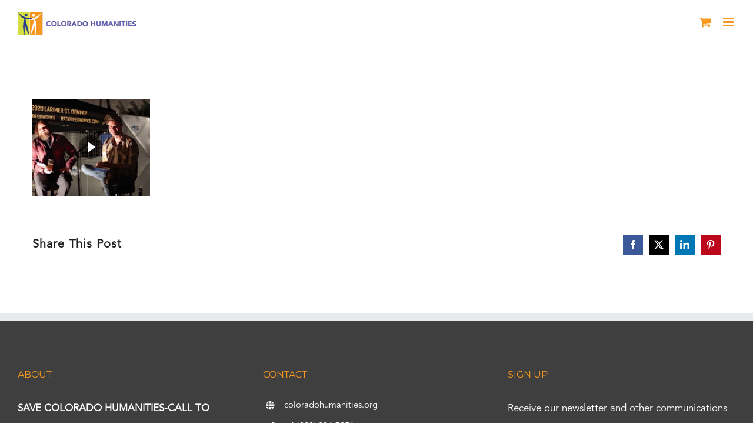

--- FILE ---
content_type: application/javascript
request_url: https://prism.app-us1.com/?a=224538483&u=https%3A%2F%2Fcoloradohumanities.org%2Fgrants-challenge%2Fattachment%2Fscreen-shot-2020-07-01-at-2-57-37-pm%2F
body_size: 124
content:
window.visitorGlobalObject=window.visitorGlobalObject||window.prismGlobalObject;window.visitorGlobalObject.setVisitorId('6eca54c1-6785-4f7b-993d-eb915c5ba8a3', '224538483');window.visitorGlobalObject.setWhitelistedServices('tracking', '224538483');